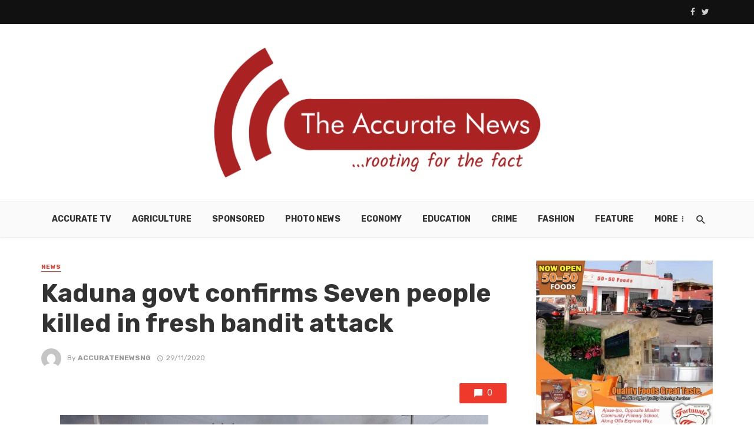

--- FILE ---
content_type: text/html; charset=UTF-8
request_url: https://accuratenewsng.com/kaduna-govt-confirms-seven-people-killed-in-fresh-bandit-attack/
body_size: 14314
content:
<!DOCTYPE html><html lang="en-US"><head><meta charset="UTF-8" /><link rel="preconnect" href="https://fonts.gstatic.com/" crossorigin /><script src="[data-uri]" defer></script><script data-optimized="1" src="https://accuratenewsng.com/wp-content/plugins/litespeed-cache/assets/js/webfontloader.min.js" defer></script><link data-optimized="2" rel="stylesheet" href="https://accuratenewsng.com/wp-content/litespeed/css/5e57393cca74cb157c91c94d8df03b3d.css?ver=031d1" /><meta name="viewport" content="width=device-width, initial-scale=1"/><link rel="profile" href="http://gmpg.org/xfn/11" /><link rel="pingback" href="https://accuratenewsng.com/xmlrpc.php"> <script type="application/javascript">var ajaxurl = "https://accuratenewsng.com/wp-admin/admin-ajax.php"</script><meta name='robots' content='index, follow, max-image-preview:large, max-snippet:-1, max-video-preview:-1' /><title>Kaduna govt confirms Seven people killed in fresh bandit attack</title><meta name="description" content="By Admin The Commissioner for Internal Security and Home Affairs, in Kaduna State, Samuel Aruwa was on Sunday 29 of November confirmed the death of seven" /><link rel="canonical" href="https://accuratenewsng.com/kaduna-govt-confirms-seven-people-killed-in-fresh-bandit-attack/" /><meta property="og:locale" content="en_US" /><meta property="og:type" content="article" /><meta property="og:title" content="Kaduna govt confirms Seven people killed in fresh bandit attack" /><meta property="og:description" content="By Admin The Commissioner for Internal Security and Home Affairs, in Kaduna State, Samuel Aruwa was on Sunday 29 of November confirmed the death of seven" /><meta property="og:url" content="https://accuratenewsng.com/kaduna-govt-confirms-seven-people-killed-in-fresh-bandit-attack/" /><meta property="og:site_name" content="Accurate News Nigeria" /><meta property="article:publisher" content="https://www.facebook.com/accuratenewsng/" /><meta property="article:published_time" content="2020-11-29T21:20:51+00:00" /><meta property="og:image" content="https://i0.wp.com/accuratenewsng.com/wp-content/uploads/2020/11/CC5009B1-B61B-4514-BE15-B81BB2692D10.png?fit=727%2C465&ssl=1" /><meta property="og:image:width" content="727" /><meta property="og:image:height" content="465" /><meta property="og:image:type" content="image/png" /><meta name="author" content="accuratenewsng" /><meta name="twitter:card" content="summary_large_image" /><meta name="twitter:creator" content="@accuratenewsng" /><meta name="twitter:site" content="@accuratenewsng" /><meta name="twitter:label1" content="Written by" /><meta name="twitter:data1" content="accuratenewsng" /><meta name="twitter:label2" content="Est. reading time" /><meta name="twitter:data2" content="1 minute" /> <script type="application/ld+json" class="yoast-schema-graph">{"@context":"https://schema.org","@graph":[{"@type":"NewsArticle","@id":"https://accuratenewsng.com/kaduna-govt-confirms-seven-people-killed-in-fresh-bandit-attack/#article","isPartOf":{"@id":"https://accuratenewsng.com/kaduna-govt-confirms-seven-people-killed-in-fresh-bandit-attack/"},"author":{"name":"accuratenewsng","@id":"https://accuratenewsng.com/#/schema/person/f779463fbc26e6f57207f13ba3cb8cd5"},"headline":"Kaduna govt confirms Seven people killed in fresh bandit attack","datePublished":"2020-11-29T21:20:51+00:00","mainEntityOfPage":{"@id":"https://accuratenewsng.com/kaduna-govt-confirms-seven-people-killed-in-fresh-bandit-attack/"},"wordCount":146,"commentCount":0,"publisher":{"@id":"https://accuratenewsng.com/#organization"},"image":{"@id":"https://accuratenewsng.com/kaduna-govt-confirms-seven-people-killed-in-fresh-bandit-attack/#primaryimage"},"thumbnailUrl":"https://accuratenewsng.com/wp-content/uploads/2020/11/CC5009B1-B61B-4514-BE15-B81BB2692D10.png","keywords":["Governor Nasir El-Rufai","Kaduna state","Samuel Aruwa"],"articleSection":["News"],"inLanguage":"en-US","potentialAction":[{"@type":"CommentAction","name":"Comment","target":["https://accuratenewsng.com/kaduna-govt-confirms-seven-people-killed-in-fresh-bandit-attack/#respond"]}],"copyrightYear":"2020","copyrightHolder":{"@id":"https://accuratenewsng.com/#organization"}},{"@type":"WebPage","@id":"https://accuratenewsng.com/kaduna-govt-confirms-seven-people-killed-in-fresh-bandit-attack/","url":"https://accuratenewsng.com/kaduna-govt-confirms-seven-people-killed-in-fresh-bandit-attack/","name":"Kaduna govt confirms Seven people killed in fresh bandit attack","isPartOf":{"@id":"https://accuratenewsng.com/#website"},"primaryImageOfPage":{"@id":"https://accuratenewsng.com/kaduna-govt-confirms-seven-people-killed-in-fresh-bandit-attack/#primaryimage"},"image":{"@id":"https://accuratenewsng.com/kaduna-govt-confirms-seven-people-killed-in-fresh-bandit-attack/#primaryimage"},"thumbnailUrl":"https://accuratenewsng.com/wp-content/uploads/2020/11/CC5009B1-B61B-4514-BE15-B81BB2692D10.png","datePublished":"2020-11-29T21:20:51+00:00","description":"By Admin The Commissioner for Internal Security and Home Affairs, in Kaduna State, Samuel Aruwa was on Sunday 29 of November confirmed the death of seven","breadcrumb":{"@id":"https://accuratenewsng.com/kaduna-govt-confirms-seven-people-killed-in-fresh-bandit-attack/#breadcrumb"},"inLanguage":"en-US","potentialAction":[{"@type":"ReadAction","target":["https://accuratenewsng.com/kaduna-govt-confirms-seven-people-killed-in-fresh-bandit-attack/"]}]},{"@type":"ImageObject","inLanguage":"en-US","@id":"https://accuratenewsng.com/kaduna-govt-confirms-seven-people-killed-in-fresh-bandit-attack/#primaryimage","url":"https://accuratenewsng.com/wp-content/uploads/2020/11/CC5009B1-B61B-4514-BE15-B81BB2692D10.png","contentUrl":"https://accuratenewsng.com/wp-content/uploads/2020/11/CC5009B1-B61B-4514-BE15-B81BB2692D10.png","width":727,"height":465,"caption":"CC5009B1 B61B 4514 BE15 B81BB2692D10"},{"@type":"BreadcrumbList","@id":"https://accuratenewsng.com/kaduna-govt-confirms-seven-people-killed-in-fresh-bandit-attack/#breadcrumb","itemListElement":[{"@type":"ListItem","position":1,"name":"Home","item":"https://accuratenewsng.com/"},{"@type":"ListItem","position":2,"name":"News","item":"https://accuratenewsng.com/category/news/"},{"@type":"ListItem","position":3,"name":"Kaduna govt confirms Seven people killed in fresh bandit attack"}]},{"@type":"WebSite","@id":"https://accuratenewsng.com/#website","url":"https://accuratenewsng.com/","name":"Accurate News Nigeria","description":"rooting for the fact","publisher":{"@id":"https://accuratenewsng.com/#organization"},"potentialAction":[{"@type":"SearchAction","target":{"@type":"EntryPoint","urlTemplate":"https://accuratenewsng.com/?s={search_term_string}"},"query-input":{"@type":"PropertyValueSpecification","valueRequired":true,"valueName":"search_term_string"}}],"inLanguage":"en-US"},{"@type":"Organization","@id":"https://accuratenewsng.com/#organization","name":"Accurate News Nigeria","url":"https://accuratenewsng.com/","logo":{"@type":"ImageObject","inLanguage":"en-US","@id":"https://accuratenewsng.com/#/schema/logo/image/","url":"https://i0.wp.com/accuratenewsng.com/wp-content/uploads/2022/04/cropped-vavicona-1.png?fit=512%2C512&ssl=1","contentUrl":"https://i0.wp.com/accuratenewsng.com/wp-content/uploads/2022/04/cropped-vavicona-1.png?fit=512%2C512&ssl=1","width":512,"height":512,"caption":"Accurate News Nigeria"},"image":{"@id":"https://accuratenewsng.com/#/schema/logo/image/"},"sameAs":["https://www.facebook.com/accuratenewsng/","https://x.com/accuratenewsng","https://www.instagram.com/accuratenewsng/"]},{"@type":"Person","@id":"https://accuratenewsng.com/#/schema/person/f779463fbc26e6f57207f13ba3cb8cd5","name":"accuratenewsng","image":{"@type":"ImageObject","inLanguage":"en-US","@id":"https://accuratenewsng.com/#/schema/person/image/","url":"https://secure.gravatar.com/avatar/72e369a2e513b65a29ff1e443a80927bfa03cd83fbde7ad7e45e5aa95ce0cb1d?s=96&d=mm&r=g","contentUrl":"https://secure.gravatar.com/avatar/72e369a2e513b65a29ff1e443a80927bfa03cd83fbde7ad7e45e5aa95ce0cb1d?s=96&d=mm&r=g","caption":"accuratenewsng"},"sameAs":["https://accuratenewsng.com"]}]}</script> <link rel='dns-prefetch' href='//static.addtoany.com' /><link rel='dns-prefetch' href='//stats.wp.com' /><link rel='dns-prefetch' href='//fonts.googleapis.com' /><link rel='dns-prefetch' href='//www.googletagmanager.com' /><link rel='dns-prefetch' href='//pagead2.googlesyndication.com' /><link rel='preconnect' href='//c0.wp.com' /><link rel='preconnect' href='https://fonts.gstatic.com' crossorigin /><link rel="alternate" type="application/rss+xml" title="Accurate News Nigeria &raquo; Feed" href="https://accuratenewsng.com/feed/" /><link rel="alternate" type="application/rss+xml" title="Accurate News Nigeria &raquo; Comments Feed" href="https://accuratenewsng.com/comments/feed/" /><link rel="alternate" type="application/rss+xml" title="Accurate News Nigeria &raquo; Kaduna govt confirms Seven people killed in fresh bandit attack Comments Feed" href="https://accuratenewsng.com/kaduna-govt-confirms-seven-people-killed-in-fresh-bandit-attack/feed/" /><link rel="alternate" title="oEmbed (JSON)" type="application/json+oembed" href="https://accuratenewsng.com/wp-json/oembed/1.0/embed?url=https%3A%2F%2Faccuratenewsng.com%2Fkaduna-govt-confirms-seven-people-killed-in-fresh-bandit-attack%2F" /><link rel="alternate" title="oEmbed (XML)" type="text/xml+oembed" href="https://accuratenewsng.com/wp-json/oembed/1.0/embed?url=https%3A%2F%2Faccuratenewsng.com%2Fkaduna-govt-confirms-seven-people-killed-in-fresh-bandit-attack%2F&#038;format=xml" />
 <script src="//www.googletagmanager.com/gtag/js?id=G-697WYDRZFC"  data-cfasync="false" data-wpfc-render="false" type="text/javascript" async></script> <script data-cfasync="false" data-wpfc-render="false" type="text/javascript">var mi_version = '9.2.4';
				var mi_track_user = true;
				var mi_no_track_reason = '';
								var MonsterInsightsDefaultLocations = {"page_location":"https:\/\/accuratenewsng.com\/kaduna-govt-confirms-seven-people-killed-in-fresh-bandit-attack\/"};
				if ( typeof MonsterInsightsPrivacyGuardFilter === 'function' ) {
					var MonsterInsightsLocations = (typeof MonsterInsightsExcludeQuery === 'object') ? MonsterInsightsPrivacyGuardFilter( MonsterInsightsExcludeQuery ) : MonsterInsightsPrivacyGuardFilter( MonsterInsightsDefaultLocations );
				} else {
					var MonsterInsightsLocations = (typeof MonsterInsightsExcludeQuery === 'object') ? MonsterInsightsExcludeQuery : MonsterInsightsDefaultLocations;
				}

								var disableStrs = [
										'ga-disable-G-697WYDRZFC',
									];

				/* Function to detect opted out users */
				function __gtagTrackerIsOptedOut() {
					for (var index = 0; index < disableStrs.length; index++) {
						if (document.cookie.indexOf(disableStrs[index] + '=true') > -1) {
							return true;
						}
					}

					return false;
				}

				/* Disable tracking if the opt-out cookie exists. */
				if (__gtagTrackerIsOptedOut()) {
					for (var index = 0; index < disableStrs.length; index++) {
						window[disableStrs[index]] = true;
					}
				}

				/* Opt-out function */
				function __gtagTrackerOptout() {
					for (var index = 0; index < disableStrs.length; index++) {
						document.cookie = disableStrs[index] + '=true; expires=Thu, 31 Dec 2099 23:59:59 UTC; path=/';
						window[disableStrs[index]] = true;
					}
				}

				if ('undefined' === typeof gaOptout) {
					function gaOptout() {
						__gtagTrackerOptout();
					}
				}
								window.dataLayer = window.dataLayer || [];

				window.MonsterInsightsDualTracker = {
					helpers: {},
					trackers: {},
				};
				if (mi_track_user) {
					function __gtagDataLayer() {
						dataLayer.push(arguments);
					}

					function __gtagTracker(type, name, parameters) {
						if (!parameters) {
							parameters = {};
						}

						if (parameters.send_to) {
							__gtagDataLayer.apply(null, arguments);
							return;
						}

						if (type === 'event') {
														parameters.send_to = monsterinsights_frontend.v4_id;
							var hookName = name;
							if (typeof parameters['event_category'] !== 'undefined') {
								hookName = parameters['event_category'] + ':' + name;
							}

							if (typeof MonsterInsightsDualTracker.trackers[hookName] !== 'undefined') {
								MonsterInsightsDualTracker.trackers[hookName](parameters);
							} else {
								__gtagDataLayer('event', name, parameters);
							}
							
						} else {
							__gtagDataLayer.apply(null, arguments);
						}
					}

					__gtagTracker('js', new Date());
					__gtagTracker('set', {
						'developer_id.dZGIzZG': true,
											});
					if ( MonsterInsightsLocations.page_location ) {
						__gtagTracker('set', MonsterInsightsLocations);
					}
										__gtagTracker('config', 'G-697WYDRZFC', {"forceSSL":"true","link_attribution":"true"} );
															window.gtag = __gtagTracker;										(function () {
						/* https://developers.google.com/analytics/devguides/collection/analyticsjs/ */
						/* ga and __gaTracker compatibility shim. */
						var noopfn = function () {
							return null;
						};
						var newtracker = function () {
							return new Tracker();
						};
						var Tracker = function () {
							return null;
						};
						var p = Tracker.prototype;
						p.get = noopfn;
						p.set = noopfn;
						p.send = function () {
							var args = Array.prototype.slice.call(arguments);
							args.unshift('send');
							__gaTracker.apply(null, args);
						};
						var __gaTracker = function () {
							var len = arguments.length;
							if (len === 0) {
								return;
							}
							var f = arguments[len - 1];
							if (typeof f !== 'object' || f === null || typeof f.hitCallback !== 'function') {
								if ('send' === arguments[0]) {
									var hitConverted, hitObject = false, action;
									if ('event' === arguments[1]) {
										if ('undefined' !== typeof arguments[3]) {
											hitObject = {
												'eventAction': arguments[3],
												'eventCategory': arguments[2],
												'eventLabel': arguments[4],
												'value': arguments[5] ? arguments[5] : 1,
											}
										}
									}
									if ('pageview' === arguments[1]) {
										if ('undefined' !== typeof arguments[2]) {
											hitObject = {
												'eventAction': 'page_view',
												'page_path': arguments[2],
											}
										}
									}
									if (typeof arguments[2] === 'object') {
										hitObject = arguments[2];
									}
									if (typeof arguments[5] === 'object') {
										Object.assign(hitObject, arguments[5]);
									}
									if ('undefined' !== typeof arguments[1].hitType) {
										hitObject = arguments[1];
										if ('pageview' === hitObject.hitType) {
											hitObject.eventAction = 'page_view';
										}
									}
									if (hitObject) {
										action = 'timing' === arguments[1].hitType ? 'timing_complete' : hitObject.eventAction;
										hitConverted = mapArgs(hitObject);
										__gtagTracker('event', action, hitConverted);
									}
								}
								return;
							}

							function mapArgs(args) {
								var arg, hit = {};
								var gaMap = {
									'eventCategory': 'event_category',
									'eventAction': 'event_action',
									'eventLabel': 'event_label',
									'eventValue': 'event_value',
									'nonInteraction': 'non_interaction',
									'timingCategory': 'event_category',
									'timingVar': 'name',
									'timingValue': 'value',
									'timingLabel': 'event_label',
									'page': 'page_path',
									'location': 'page_location',
									'title': 'page_title',
									'referrer' : 'page_referrer',
								};
								for (arg in args) {
																		if (!(!args.hasOwnProperty(arg) || !gaMap.hasOwnProperty(arg))) {
										hit[gaMap[arg]] = args[arg];
									} else {
										hit[arg] = args[arg];
									}
								}
								return hit;
							}

							try {
								f.hitCallback();
							} catch (ex) {
							}
						};
						__gaTracker.create = newtracker;
						__gaTracker.getByName = newtracker;
						__gaTracker.getAll = function () {
							return [];
						};
						__gaTracker.remove = noopfn;
						__gaTracker.loaded = true;
						window['__gaTracker'] = __gaTracker;
					})();
									} else {
										console.log("");
					(function () {
						function __gtagTracker() {
							return null;
						}

						window['__gtagTracker'] = __gtagTracker;
						window['gtag'] = __gtagTracker;
					})();
									}</script> <style id='wp-block-image-inline-css' type='text/css'>.wp-block-image>a,.wp-block-image>figure>a{display:inline-block}.wp-block-image img{box-sizing:border-box;height:auto;max-width:100%;vertical-align:bottom}@media not (prefers-reduced-motion){.wp-block-image img.hide{visibility:hidden}.wp-block-image img.show{animation:show-content-image .4s}}.wp-block-image[style*=border-radius] img,.wp-block-image[style*=border-radius]>a{border-radius:inherit}.wp-block-image.has-custom-border img{box-sizing:border-box}.wp-block-image.aligncenter{text-align:center}.wp-block-image.alignfull>a,.wp-block-image.alignwide>a{width:100%}.wp-block-image.alignfull img,.wp-block-image.alignwide img{height:auto;width:100%}.wp-block-image .aligncenter,.wp-block-image .alignleft,.wp-block-image .alignright,.wp-block-image.aligncenter,.wp-block-image.alignleft,.wp-block-image.alignright{display:table}.wp-block-image .aligncenter>figcaption,.wp-block-image .alignleft>figcaption,.wp-block-image .alignright>figcaption,.wp-block-image.aligncenter>figcaption,.wp-block-image.alignleft>figcaption,.wp-block-image.alignright>figcaption{caption-side:bottom;display:table-caption}.wp-block-image .alignleft{float:left;margin:.5em 1em .5em 0}.wp-block-image .alignright{float:right;margin:.5em 0 .5em 1em}.wp-block-image .aligncenter{margin-left:auto;margin-right:auto}.wp-block-image :where(figcaption){margin-bottom:1em;margin-top:.5em}.wp-block-image.is-style-circle-mask img{border-radius:9999px}@supports ((-webkit-mask-image:none) or (mask-image:none)) or (-webkit-mask-image:none){.wp-block-image.is-style-circle-mask img{border-radius:0;-webkit-mask-image:url('data:image/svg+xml;utf8,<svg viewBox="0 0 100 100" xmlns="http://www.w3.org/2000/svg"><circle cx="50" cy="50" r="50"/></svg>');mask-image:url('data:image/svg+xml;utf8,<svg viewBox="0 0 100 100" xmlns="http://www.w3.org/2000/svg"><circle cx="50" cy="50" r="50"/></svg>');mask-mode:alpha;-webkit-mask-position:center;mask-position:center;-webkit-mask-repeat:no-repeat;mask-repeat:no-repeat;-webkit-mask-size:contain;mask-size:contain}}:root :where(.wp-block-image.is-style-rounded img,.wp-block-image .is-style-rounded img){border-radius:9999px}.wp-block-image figure{margin:0}.wp-lightbox-container{display:flex;flex-direction:column;position:relative}.wp-lightbox-container img{cursor:zoom-in}.wp-lightbox-container img:hover+button{opacity:1}.wp-lightbox-container button{align-items:center;backdrop-filter:blur(16px) saturate(180%);background-color:#5a5a5a40;border:none;border-radius:4px;cursor:zoom-in;display:flex;height:20px;justify-content:center;opacity:0;padding:0;position:absolute;right:16px;text-align:center;top:16px;width:20px;z-index:100}@media not (prefers-reduced-motion){.wp-lightbox-container button{transition:opacity .2s ease}}.wp-lightbox-container button:focus-visible{outline:3px auto #5a5a5a40;outline:3px auto -webkit-focus-ring-color;outline-offset:3px}.wp-lightbox-container button:hover{cursor:pointer;opacity:1}.wp-lightbox-container button:focus{opacity:1}.wp-lightbox-container button:focus,.wp-lightbox-container button:hover,.wp-lightbox-container button:not(:hover):not(:active):not(.has-background){background-color:#5a5a5a40;border:none}.wp-lightbox-overlay{box-sizing:border-box;cursor:zoom-out;height:100vh;left:0;overflow:hidden;position:fixed;top:0;visibility:hidden;width:100%;z-index:100000}.wp-lightbox-overlay .close-button{align-items:center;cursor:pointer;display:flex;justify-content:center;min-height:40px;min-width:40px;padding:0;position:absolute;right:calc(env(safe-area-inset-right) + 16px);top:calc(env(safe-area-inset-top) + 16px);z-index:5000000}.wp-lightbox-overlay .close-button:focus,.wp-lightbox-overlay .close-button:hover,.wp-lightbox-overlay .close-button:not(:hover):not(:active):not(.has-background){background:none;border:none}.wp-lightbox-overlay .lightbox-image-container{height:var(--wp--lightbox-container-height);left:50%;overflow:hidden;position:absolute;top:50%;transform:translate(-50%,-50%);transform-origin:top left;width:var(--wp--lightbox-container-width);z-index:9999999999}.wp-lightbox-overlay .wp-block-image{align-items:center;box-sizing:border-box;display:flex;height:100%;justify-content:center;margin:0;position:relative;transform-origin:0 0;width:100%;z-index:3000000}.wp-lightbox-overlay .wp-block-image img{height:var(--wp--lightbox-image-height);min-height:var(--wp--lightbox-image-height);min-width:var(--wp--lightbox-image-width);width:var(--wp--lightbox-image-width)}.wp-lightbox-overlay .wp-block-image figcaption{display:none}.wp-lightbox-overlay button{background:none;border:none}.wp-lightbox-overlay .scrim{background-color:#fff;height:100%;opacity:.9;position:absolute;width:100%;z-index:2000000}.wp-lightbox-overlay.active{visibility:visible}@media not (prefers-reduced-motion){.wp-lightbox-overlay.active{animation:turn-on-visibility .25s both}.wp-lightbox-overlay.active img{animation:turn-on-visibility .35s both}.wp-lightbox-overlay.show-closing-animation:not(.active){animation:turn-off-visibility .35s both}.wp-lightbox-overlay.show-closing-animation:not(.active) img{animation:turn-off-visibility .25s both}.wp-lightbox-overlay.zoom.active{animation:none;opacity:1;visibility:visible}.wp-lightbox-overlay.zoom.active .lightbox-image-container{animation:lightbox-zoom-in .4s}.wp-lightbox-overlay.zoom.active .lightbox-image-container img{animation:none}.wp-lightbox-overlay.zoom.active .scrim{animation:turn-on-visibility .4s forwards}.wp-lightbox-overlay.zoom.show-closing-animation:not(.active){animation:none}.wp-lightbox-overlay.zoom.show-closing-animation:not(.active) .lightbox-image-container{animation:lightbox-zoom-out .4s}.wp-lightbox-overlay.zoom.show-closing-animation:not(.active) .lightbox-image-container img{animation:none}.wp-lightbox-overlay.zoom.show-closing-animation:not(.active) .scrim{animation:turn-off-visibility .4s forwards}}@keyframes show-content-image{0%{visibility:hidden}99%{visibility:hidden}to{visibility:visible}}@keyframes turn-on-visibility{0%{opacity:0}to{opacity:1}}@keyframes turn-off-visibility{0%{opacity:1;visibility:visible}99%{opacity:0;visibility:visible}to{opacity:0;visibility:hidden}}@keyframes lightbox-zoom-in{0%{transform:translate(calc((-100vw + var(--wp--lightbox-scrollbar-width))/2 + var(--wp--lightbox-initial-left-position)),calc(-50vh + var(--wp--lightbox-initial-top-position))) scale(var(--wp--lightbox-scale))}to{transform:translate(-50%,-50%) scale(1)}}@keyframes lightbox-zoom-out{0%{transform:translate(-50%,-50%) scale(1);visibility:visible}99%{visibility:visible}to{transform:translate(calc((-100vw + var(--wp--lightbox-scrollbar-width))/2 + var(--wp--lightbox-initial-left-position)),calc(-50vh + var(--wp--lightbox-initial-top-position))) scale(var(--wp--lightbox-scale));visibility:hidden}}
/*# sourceURL=https://c0.wp.com/c/6.9/wp-includes/blocks/image/style.min.css */</style><link rel="preload" as="style" href="https://fonts.googleapis.com/css?family=Rubik:300,400,500,700,900,300italic,400italic,500italic,700italic,900italic&#038;display=swap&#038;ver=1662131991" /><noscript><link rel="stylesheet" href="https://fonts.googleapis.com/css?family=Rubik:300,400,500,700,900,300italic,400italic,500italic,700italic,900italic&#038;display=swap&#038;ver=1662131991" /></noscript> <script type="text/javascript" src="https://accuratenewsng.com/wp-content/plugins/google-analytics-for-wordpress/assets/js/frontend-gtag.min.js" id="monsterinsights-frontend-script-js"="async" data-wp-strategy="async" defer data-deferred="1"></script> <script data-cfasync="false" data-wpfc-render="false" type="text/javascript" id='monsterinsights-frontend-script-js-extra'>/*  */
var monsterinsights_frontend = {"js_events_tracking":"true","download_extensions":"doc,pdf,ppt,zip,xls,docx,pptx,xlsx","inbound_paths":"[{\"path\":\"\\\/go\\\/\",\"label\":\"affiliate\"},{\"path\":\"\\\/recommend\\\/\",\"label\":\"affiliate\"}]","home_url":"https:\/\/accuratenewsng.com","hash_tracking":"false","v4_id":"G-697WYDRZFC"};/*  */</script> <script type="text/javascript" src="https://c0.wp.com/c/6.9/wp-includes/js/jquery/jquery.min.js" id="jquery-core-js"></script> <link rel="https://api.w.org/" href="https://accuratenewsng.com/wp-json/" /><link rel="alternate" title="JSON" type="application/json" href="https://accuratenewsng.com/wp-json/wp/v2/posts/1212" /><link rel="EditURI" type="application/rsd+xml" title="RSD" href="https://accuratenewsng.com/xmlrpc.php?rsd" /><meta name="generator" content="WordPress 6.9" /><link rel='shortlink' href='https://accuratenewsng.com/?p=1212' /><meta name="generator" content="Site Kit by Google 1.170.0" /><script async src="https://pagead2.googlesyndication.com/pagead/js/adsbygoogle.js?client=ca-pub-6964392729975785"
     crossorigin="anonymous"></script> <meta name="framework" content="Redux 4.1.22" /><script type="application/ld+json">{"@context":"https://schema.org","@type":"Article","mainEntityOfPage":{"@type":"WebPage","@id":"https://accuratenewsng.com/kaduna-govt-confirms-seven-people-killed-in-fresh-bandit-attack/"},"headline":"Kaduna govt confirms Seven people killed in fresh bandit attack","image":{"@type":"ImageObject","url":"https://i0.wp.com/accuratenewsng.com/wp-content/uploads/2020/11/CC5009B1-B61B-4514-BE15-B81BB2692D10.png?fit=727%2C465&#038;ssl=1","width":727,"height":465},"datePublished":"2020-11-29T21:20:51","dateModified":"2020-11-29T21:20:51","author":{"@type":"Person","name":"accuratenewsng","url":"https://accuratenewsng.com/author/accuratenewsng"},"publisher":{"@type":"Organization","name":"Accurate News Nigeria","logo":{"@type":"ImageObject","url":"https://accuratenewsng.com/wp-content/uploads/2020/11/CC5009B1-B61B-4514-BE15-B81BB2692D10-94x60.png"}}}</script><meta name="google-adsense-platform-account" content="ca-host-pub-2644536267352236"><meta name="google-adsense-platform-domain" content="sitekit.withgoogle.com"><link rel="amphtml" href="https://accuratenewsng.com/kaduna-govt-confirms-seven-people-killed-in-fresh-bandit-attack/amp/">
 <script type="text/javascript" async="async" src="https://pagead2.googlesyndication.com/pagead/js/adsbygoogle.js?client=ca-pub-6964392729975785&amp;host=ca-host-pub-2644536267352236" crossorigin="anonymous"></script> <style id="wpsp-style-frontend"></style><link rel="icon" href="https://accuratenewsng.com/wp-content/uploads/2022/04/cropped-vavicona-1-32x32.png" sizes="32x32" /><link rel="icon" href="https://accuratenewsng.com/wp-content/uploads/2022/04/cropped-vavicona-1-192x192.png" sizes="192x192" /><link rel="apple-touch-icon" href="https://accuratenewsng.com/wp-content/uploads/2022/04/cropped-vavicona-1-180x180.png" /><meta name="msapplication-TileImage" content="https://accuratenewsng.com/wp-content/uploads/2022/04/cropped-vavicona-1-270x270.png" /></head><body class="wp-singular post-template-default single single-post postid-1212 single-format-standard wp-theme-the-next-mag wp-schema-pro-2.7.3">
<amp-auto-ads type="adsense"
data-ad-client="ca-pub-6964392729975785">
</amp-auto-ads><div class="site-wrapper header-7"><header class="site-header site-header--skin-5"><div class="top-bar top-bar--fullwidth top-bar--inverse hidden-xs hidden-sm"><div class="container"><div class="top-bar__inner top-bar__inner--flex"><div class="top-bar__section"><div class="top-bar__nav"></div></div><div class="top-bar__section"><ul class="social-list social-list--sm social-list--inverse list-horizontal"><li><a href="https://www.facebook.com/accuratenewsng/" target="_blank"><i class="mdicon mdicon-facebook"></i></a></li><li><a href="https://www.twitter.com/accuratenewsng" target="_blank"><i class="mdicon mdicon-twitter"></i></a></li></ul></div></div></div></div><div class="header-main hidden-xs hidden-sm"><div class="container"><div class="row row--flex row--vertical-center"><div class="col-xs-3"></div><div class="col-xs-6"><div class="header-logo text-center">
<a href="https://accuratenewsng.com">
<img src="https://accuratenewsng.com/wp-content/uploads/2020/06/cropped-logo-1.png.webp" alt="logo" />
</a></div></div><div class="col-xs-3 text-right"><div class="lwa lwa-template-modal"></div></div></div></div></div><div id="mnmd-mobile-header" class="mobile-header visible-xs visible-sm "><div class="mobile-header__inner mobile-header__inner--flex">
<button type="submit" class="mobile-header-btn js-search-dropdown-toggle">
<span class="hidden-xs">Search</span><i class="mdicon mdicon-search mdicon--last hidden-xs"></i><i class="mdicon mdicon-search visible-xs-inline-block"></i>
</button><div class="header-branding header-branding--mobile mobile-header__section text-left"><div class="header-logo header-logo--mobile flexbox__item text-left">
<a href="https://accuratenewsng.com">
<img src="https://accuratenewsng.com/wp-content/uploads/2020/06/cropped-logo-1.png.webp" alt="logo"/>
</a></div></div><div class="mobile-header__section text-right">
<a href="#mnmd-offcanvas-mobile" class="offcanvas-menu-toggle mobile-header-btn js-mnmd-offcanvas-toggle">
<span class="hidden-xs">Menu</span><i class="mdicon mdicon-menu mdicon--last hidden-xs"></i><i class="mdicon mdicon-menu visible-xs-inline-block"></i>
</a></div></div></div><nav class="navigation-bar navigation-bar--fullwidth hidden-xs hidden-sm js-sticky-header-holder"><div class="container"><div class="navigation-bar__inner"><div class="navigation-wrapper navigation-bar__section text-center js-priority-nav"><div id="main-menu" class="menu-categories-container"><ul id="menu-categories" class="navigation navigation--main navigation--inline"><li id="menu-item-7979" class="menu-item menu-item-type-taxonomy menu-item-object-category menu-item-7979 menu-item-cat-51"><a href="https://accuratenewsng.com/category/accurate-news-tv/">Accurate TV</a></li><li id="menu-item-7980" class="menu-item menu-item-type-taxonomy menu-item-object-category menu-item-7980 menu-item-cat-7"><a href="https://accuratenewsng.com/category/agriculture/">Agriculture</a></li><li id="menu-item-7981" class="menu-item menu-item-type-taxonomy menu-item-object-category menu-item-7981 menu-item-cat-53"><a href="https://accuratenewsng.com/category/sponsored/">Sponsored</a></li><li id="menu-item-7982" class="menu-item menu-item-type-taxonomy menu-item-object-category menu-item-7982 menu-item-cat-960"><a href="https://accuratenewsng.com/category/photo-news/">Photo News</a></li><li id="menu-item-7984" class="menu-item menu-item-type-taxonomy menu-item-object-category menu-item-7984 menu-item-cat-50"><a href="https://accuratenewsng.com/category/economy/">Economy</a></li><li id="menu-item-7985" class="menu-item menu-item-type-taxonomy menu-item-object-category menu-item-7985 menu-item-cat-70"><a href="https://accuratenewsng.com/category/education/">Education</a></li><li id="menu-item-7986" class="menu-item menu-item-type-taxonomy menu-item-object-category menu-item-7986 menu-item-cat-2"><a href="https://accuratenewsng.com/category/crime/">Crime</a></li><li id="menu-item-7987" class="menu-item menu-item-type-taxonomy menu-item-object-category menu-item-7987 menu-item-cat-961"><a href="https://accuratenewsng.com/category/fashion/">Fashion</a></li><li id="menu-item-7988" class="menu-item menu-item-type-taxonomy menu-item-object-category menu-item-7988 menu-item-cat-52"><a href="https://accuratenewsng.com/category/feature/">Feature</a></li><li id="menu-item-7989" class="menu-item menu-item-type-taxonomy menu-item-object-category menu-item-7989 menu-item-cat-135"><a href="https://accuratenewsng.com/category/health/">Health</a></li><li id="menu-item-7990" class="menu-item menu-item-type-taxonomy menu-item-object-category menu-item-7990 menu-item-cat-963"><a href="https://accuratenewsng.com/category/heroes-achievers/">Heroes/Achievers</a></li><li id="menu-item-7991" class="menu-item menu-item-type-taxonomy menu-item-object-category menu-item-7991 menu-item-cat-156"><a href="https://accuratenewsng.com/category/interview/">Interview</a></li><li id="menu-item-7995" class="menu-item menu-item-type-taxonomy menu-item-object-category menu-item-7995 menu-item-cat-962"><a href="https://accuratenewsng.com/category/metro/">Metro</a></li><li id="menu-item-7996" class="menu-item menu-item-type-taxonomy menu-item-object-category current-post-ancestor current-menu-parent current-post-parent menu-item-7996 menu-item-cat-6"><a href="https://accuratenewsng.com/category/news/">News</a></li><li id="menu-item-7997" class="menu-item menu-item-type-taxonomy menu-item-object-category menu-item-7997 menu-item-cat-1221"><a href="https://accuratenewsng.com/category/news-entertainment/">Entertainment</a></li><li id="menu-item-31309" class="menu-item menu-item-type-post_type menu-item-object-page menu-item-31309"><a href="https://accuratenewsng.com/buy-adspace/">Buy Adspace</a></li><li id="menu-item-7998" class="menu-item menu-item-type-taxonomy menu-item-object-category menu-item-7998 menu-item-cat-98"><a href="https://accuratenewsng.com/category/opinion/">Opinion</a></li><li id="menu-item-32316" class="menu-item menu-item-type-post_type menu-item-object-page menu-item-32316"><a href="https://accuratenewsng.com/disable-ads/">Hide Ads for Premium Members</a></li><li id="menu-item-7999" class="menu-item menu-item-type-taxonomy menu-item-object-category menu-item-7999 menu-item-cat-5"><a href="https://accuratenewsng.com/category/politics/">Politics</a></li><li id="menu-item-8002" class="menu-item menu-item-type-taxonomy menu-item-object-category menu-item-8002 menu-item-cat-71"><a href="https://accuratenewsng.com/category/special_reports/">Special reports</a></li><li id="menu-item-8003" class="menu-item menu-item-type-taxonomy menu-item-object-category menu-item-8003 menu-item-cat-49"><a href="https://accuratenewsng.com/category/sports/">Sports</a></li></ul></div></div><div class="navigation-bar__section">
<button type="submit" class="navigation-bar-btn js-search-dropdown-toggle"><i class="mdicon mdicon-search"></i></button></div></div><div id="header-search-dropdown" class="header-search-dropdown ajax-search is-in-navbar js-ajax-search"><div class="container container--narrow"><form class="search-form search-form--horizontal" method="get" action="https://accuratenewsng.com/"><div class="search-form__input-wrap">
<input type="text" name="s" class="search-form__input" placeholder="Search" value=""/></div><div class="search-form__submit-wrap">
<button type="submit" class="search-form__submit btn btn-primary">Search</button></div></form><div class="search-results"><div class="typing-loader"></div><div class="search-results__inner"></div></div></div></div></div></nav></header><div class="site-content single-entry atbs-single-layout-1"><div class="mnmd-block mnmd-block--fullwidth single-entry-wrap"><div class="container"><div class="row"><div class="mnmd-main-col " role="main"><article class="mnmd-block post--single post-1212 post type-post status-publish format-standard has-post-thumbnail hentry category-news tag-governor-nasir-el-rufai tag-kaduna-state tag-samuel-aruwa"><div class="single-content"><header class="single-header">
<a class="cat-6 post__cat cat-theme" href="https://accuratenewsng.com/category/news/">News</a><h1 class="entry-title">Kaduna govt confirms Seven people killed in fresh bandit attack</h1><div class="entry-meta">
<span class="entry-author entry-author--with-ava">
<img alt='accuratenewsng' src='https://secure.gravatar.com/avatar/72e369a2e513b65a29ff1e443a80927bfa03cd83fbde7ad7e45e5aa95ce0cb1d?s=34&#038;d=mm&#038;r=g' srcset='https://secure.gravatar.com/avatar/72e369a2e513b65a29ff1e443a80927bfa03cd83fbde7ad7e45e5aa95ce0cb1d?s=68&#038;d=mm&#038;r=g 2x' class='avatar avatar-34 photo entry-author__avatar' height='34' width='34' decoding='async'/>By <a class="entry-author__name" title="Posts by accuratenewsng" rel="author" href="https://accuratenewsng.com/author/accuratenewsng/">accuratenewsng</a>    </span>
<time class="time published" datetime="2020-11-29T21:20:51+00:00" title="November 29, 2020 at 9:20 pm"><i class="mdicon mdicon-schedule"></i>29/11/2020</time></div></header><div class="entry-interaction entry-interaction--horizontal"><div class="entry-interaction__left"><div class="post-sharing post-sharing--simple"><ul></ul></div></div><div class="entry-interaction__right">
<a href="#comments" class="comments-count entry-action-btn" data-toggle="tooltip" data-placement="top" title="0 Comments"><i class="mdicon mdicon-chat_bubble"></i><span>0</span></a></div></div><div class="entry-thumb single-entry-thumb"><img width="727" height="400" src="https://accuratenewsng.com/wp-content/uploads/2020/11/CC5009B1-B61B-4514-BE15-B81BB2692D10-727x400.png" class="attachment-tnm-m-2_1 size-tnm-m-2_1 wp-post-image" alt="CC5009B1 B61B 4514 BE15 B81BB2692D10" decoding="async" fetchpriority="high" /><div class="single-entry-thumb-caption"><span>CC5009B1 B61B 4514 BE15 B81BB2692D10</span></div></div><div class="single-body entry-content typography-copy"><p>By Admin</p><p class="p1">The Commissioner for Internal Security and Home Affairs, in Kaduna State, Samuel Aruwa was on Sunday 29 of November confirmed the death of seven people in terrorist attack that happened on the early hours of the day at Jemaa Local Government Area.</p><div style="clear:both; margin-top:0em; margin-bottom:1em;"><a href="https://accuratenewsng.com/hijab-crisis-kwara-muslims-ask-govt-to-set-up-commission-of-inquiry/" target="_blank" rel="dofollow" class="u79a5649fa0e1d3cca7b2a3ccebd32532"><div style="padding-left:1em; padding-right:1em;"><span class="ctaText">Also Read:</span>&nbsp; <span class="postTitle">Hijab Crisis: Kwara Muslims Ask Govt To Set Up Commission Of Inquiry</span></div></a></div><p class="p1"><span class="s1">Aruwa said the armed terrorist reportedly stormed the Ungwan Bido village in Kaduna State on Sunday morning, killed seven people and burnt down four houses<span class="Apple-converted-space">  </span>with another two children that were yet to be found after the attack.</span></p><p class="p1"><span class="s1">The attack reportedly follows the alleged killing of a Fulani herdsman, Isiyaka Saidu, of Ungwan Pah village on Saturday.</span></p><div style="clear:both; margin-top:0em; margin-bottom:1em;"><a href="https://accuratenewsng.com/kidnappers-storm-abu-quarters-kidnap-staff-member/" target="_blank" rel="dofollow" class="u6112ef0b8daac48b6caa48e1912b14d6"><div style="padding-left:1em; padding-right:1em;"><span class="ctaText">Also Read:</span>&nbsp; <span class="postTitle">Kidnappers storm ABU quarters, kidnap staff member</span></div></a></div><p class="p1"><span class="s1">Meanwhile, Governor Nasir El-Rufai said he had directed the State Emergency Management Agency; to, as a matter of urgency; provide relief materials to citizens whose houses were burnt; as well as those injured in the attack.</span></p><div class="quads-location quads-ad8385 " id="quads-ad8385" style="float:none;text-align:center;padding:0px 0 0px 0;" data-lazydelay="0">
<a href="https://wa.me/+2349046582772"><img src="/wp-content/uploads/2022/07/Click-to-chat-on-whatsapp.png.webp" alt="Accurate News Nigeria chat"/></a></div><div class="addtoany_share_save_container addtoany_content addtoany_content_bottom"><div class="a2a_kit a2a_kit_size_40 addtoany_list" data-a2a-url="https://accuratenewsng.com/kaduna-govt-confirms-seven-people-killed-in-fresh-bandit-attack/" data-a2a-title="Kaduna govt confirms Seven people killed in fresh bandit attack"><a class="a2a_button_facebook" href="https://www.addtoany.com/add_to/facebook?linkurl=https%3A%2F%2Faccuratenewsng.com%2Fkaduna-govt-confirms-seven-people-killed-in-fresh-bandit-attack%2F&amp;linkname=Kaduna%20govt%20confirms%20Seven%20people%20killed%20in%20fresh%20bandit%20attack" title="Facebook" rel="nofollow noopener" target="_blank"></a><a class="a2a_button_twitter" href="https://www.addtoany.com/add_to/twitter?linkurl=https%3A%2F%2Faccuratenewsng.com%2Fkaduna-govt-confirms-seven-people-killed-in-fresh-bandit-attack%2F&amp;linkname=Kaduna%20govt%20confirms%20Seven%20people%20killed%20in%20fresh%20bandit%20attack" title="Twitter" rel="nofollow noopener" target="_blank"></a><a class="a2a_button_whatsapp" href="https://www.addtoany.com/add_to/whatsapp?linkurl=https%3A%2F%2Faccuratenewsng.com%2Fkaduna-govt-confirms-seven-people-killed-in-fresh-bandit-attack%2F&amp;linkname=Kaduna%20govt%20confirms%20Seven%20people%20killed%20in%20fresh%20bandit%20attack" title="WhatsApp" rel="nofollow noopener" target="_blank"></a><a class="a2a_button_telegram" href="https://www.addtoany.com/add_to/telegram?linkurl=https%3A%2F%2Faccuratenewsng.com%2Fkaduna-govt-confirms-seven-people-killed-in-fresh-bandit-attack%2F&amp;linkname=Kaduna%20govt%20confirms%20Seven%20people%20killed%20in%20fresh%20bandit%20attack" title="Telegram" rel="nofollow noopener" target="_blank"></a><a class="a2a_button_pinterest" href="https://www.addtoany.com/add_to/pinterest?linkurl=https%3A%2F%2Faccuratenewsng.com%2Fkaduna-govt-confirms-seven-people-killed-in-fresh-bandit-attack%2F&amp;linkname=Kaduna%20govt%20confirms%20Seven%20people%20killed%20in%20fresh%20bandit%20attack" title="Pinterest" rel="nofollow noopener" target="_blank"></a><a class="a2a_button_linkedin" href="https://www.addtoany.com/add_to/linkedin?linkurl=https%3A%2F%2Faccuratenewsng.com%2Fkaduna-govt-confirms-seven-people-killed-in-fresh-bandit-attack%2F&amp;linkname=Kaduna%20govt%20confirms%20Seven%20people%20killed%20in%20fresh%20bandit%20attack" title="LinkedIn" rel="nofollow noopener" target="_blank"></a><a class="a2a_button_reddit" href="https://www.addtoany.com/add_to/reddit?linkurl=https%3A%2F%2Faccuratenewsng.com%2Fkaduna-govt-confirms-seven-people-killed-in-fresh-bandit-attack%2F&amp;linkname=Kaduna%20govt%20confirms%20Seven%20people%20killed%20in%20fresh%20bandit%20attack" title="Reddit" rel="nofollow noopener" target="_blank"></a><a class="a2a_dd addtoany_share_save addtoany_share" href="https://www.addtoany.com/share"></a></div></div><div id='jp-relatedposts' class='jp-relatedposts' ></div></div><footer class="single-footer entry-footer"><div class="entry-info"><div class="row row--space-between grid-gutter-10"><div class="entry-categories col-sm-6"><ul><li class="entry-categories__icon"><i class="mdicon mdicon-folder"></i><span class="sr-only">Posted in</span></li><li><a class="cat-6 entry-cat cat-theme" href="https://accuratenewsng.com/category/news/">News</a></li></ul></div><div class="entry-tags col-sm-6"><ul><li class="entry-tags__icon"><i class="mdicon mdicon-local_offer"></i><span class="sr-only">Tagged with</span></li><li><a class="post-tag" rel="tag" href="https://accuratenewsng.com/topic/governor-nasir-el-rufai/">Governor Nasir El-Rufai</a></li><li><a class="post-tag" rel="tag" href="https://accuratenewsng.com/topic/kaduna-state/">Kaduna state</a></li><li><a class="post-tag" rel="tag" href="https://accuratenewsng.com/topic/samuel-aruwa/">Samuel Aruwa</a></li></ul></div></div></div><div class="entry-interaction entry-interaction--horizontal"><div class="entry-interaction__left"><div class="post-sharing post-sharing--simple"><ul></ul></div></div><div class="entry-interaction__right">
<a href="#comments" class="comments-count entry-action-btn" data-toggle="tooltip" data-placement="top" title="0 Comments"><i class="mdicon mdicon-chat_bubble"></i><span>0</span></a></div></div></footer></div></article><div class="author-box single-entry-section"><div class="author-box__image"><div class="author-avatar"><img alt='accuratenewsng' src='https://secure.gravatar.com/avatar/72e369a2e513b65a29ff1e443a80927bfa03cd83fbde7ad7e45e5aa95ce0cb1d?s=180&#038;d=mm&#038;r=g' srcset='https://secure.gravatar.com/avatar/72e369a2e513b65a29ff1e443a80927bfa03cd83fbde7ad7e45e5aa95ce0cb1d?s=360&#038;d=mm&#038;r=g 2x' class='avatar avatar-180 photo avatar photo' height='180' width='180' decoding='async'/></div></div><div class="author-box__text"><div class="author-name meta-font"><a href="https://accuratenewsng.com/author/accuratenewsng/" title="Posts by accuratenewsng" rel="author">accuratenewsng</a></div><div class="author-bio"></div><div class="author-info"><div class="row row--space-between row--flex row--vertical-center grid-gutter-20"><div class="author-socials col-xs-12 col-sm-6"><ul class="list-unstyled list-horizontal list-space-sm"><li><a href="https://accuratenewsng.com" target="_blank"><i class="mdicon mdicon-public"></i><span class="sr-only">Website</span></a></li></ul></div></div></div></div></div><div class="posts-navigation single-entry-section clearfix"><div class="posts-navigation__prev"><article class="post--overlay post--overlay-bottom post--overlay-floorfade"><div class="background-img" style="background-image: url('https://accuratenewsng.com/wp-content/uploads/2020/11/A8756B2B-FD7A-49E2-AF39-2C42DD5F4C9B.jpeg');"></div><div class="post__text inverse-text"><div class="post__text-wrap"><div class="post__text-inner"><h3 class="post__title typescale-1">Court summons Ondo Speaker, others over alleged contempt</h3></div></div></div><a href="https://accuratenewsng.com/court-summons-ondo-speaker-others-over-alleged-contempt/" class="link-overlay"></a></article><a class="posts-navigation__label" href="https://accuratenewsng.com/court-summons-ondo-speaker-others-over-alleged-contempt/"><span><i class="mdicon mdicon-arrow_back"></i>Previous article</span></a></div><div class="posts-navigation__next"><article class="post--overlay post--overlay-bottom post--overlay-floorfade"><div class="background-img" style="background-image: url('https://accuratenewsng.com/wp-content/uploads/2020/07/703EAC14-474D-4218-8C27-5FB1638DF3CB-400x225.jpeg');"></div><div class="post__text inverse-text"><div class="post__text-wrap"><div class="post__text-inner"><h3 class="post__title typescale-1">Insecurity: PDP scolds Buhari, calls him “lame-duck President”</h3></div></div></div><a href="https://accuratenewsng.com/insecurity-pdp-scolds-buhari-calls-him-lame-duck-president/" class="link-overlay"></a></article><a class="posts-navigation__label" href="https://accuratenewsng.com/insecurity-pdp-scolds-buhari-calls-him-lame-duck-president/"><span>Next article<i class="mdicon mdicon-arrow_forward"></i></span></a></div></div><div class="related-posts single-entry-section"><div class="block-heading "><h4 class="block-heading__title">You may also like</h4></div><div class="posts-list"><div class="posts-list list-space-xl"><div class="list-item"><article class="post post--horizontal post--horizontal-sm"><div class="post__thumb ">
<a href="https://accuratenewsng.com/askomp-to-host-media-roundtable-on-2027-general-elections-january-30/"><img width="400" height="300" src="https://accuratenewsng.com/wp-content/uploads/2026/01/IMG_1527-400x300.jpeg" class="attachment-tnm-xs-4_3 size-tnm-xs-4_3 wp-post-image" alt="IMG 1527" decoding="async" loading="lazy" /></a></div><div class="post__text ">
<a class="cat-6 post__cat cat-theme" href="https://accuratenewsng.com/category/news/">News</a><h3 class="post__title typescale-2"><a href="https://accuratenewsng.com/askomp-to-host-media-roundtable-on-2027-general-elections-january-30/">ASKOMP To Host Media Roundtable on 2027 General Elections January 30</a></h3><div class="post__meta"><time class="time published" datetime="2026-01-24T17:52:32+00:00" title="January 24, 2026 at 5:52 pm"><i class="mdicon mdicon-schedule"></i>2 days ago</time></div></div></article></div><div class="list-item"><article class="post post--horizontal post--horizontal-sm"><div class="post__thumb ">
<a href="https://accuratenewsng.com/public-condemns-polytechnic-authorities-over-disruption-of-nysc-camp-operations-in-kwara/"><img width="400" height="300" src="https://accuratenewsng.com/wp-content/uploads/2026/01/IMG_1503-400x300.jpeg" class="attachment-tnm-xs-4_3 size-tnm-xs-4_3 wp-post-image" alt="IMG 1503" decoding="async" loading="lazy" /></a></div><div class="post__text ">
<a class="cat-6 post__cat cat-theme" href="https://accuratenewsng.com/category/news/">News</a><h3 class="post__title typescale-2"><a href="https://accuratenewsng.com/public-condemns-polytechnic-authorities-over-disruption-of-nysc-camp-operations-in-kwara/">Public Condemns Polytechnic Authorities Over Disruption of NYSC Camp Operations in Kwara</a></h3><div class="post__meta"><time class="time published" datetime="2026-01-21T09:58:48+00:00" title="January 21, 2026 at 9:58 am"><i class="mdicon mdicon-schedule"></i>5 days ago</time></div></div></article></div><div class="list-item"><article class="post post--horizontal post--horizontal-sm"><div class="post__thumb ">
<a href="https://accuratenewsng.com/tau-vc-prof-francisca-emerges-first-nigerian-to-serve-in-executive-committee-of-global-data-governance/"><img width="400" height="300" src="https://accuratenewsng.com/wp-content/uploads/2026/01/568d934a-2d8f-4356-a5e0-487a9b481115-400x300.jpeg" class="attachment-tnm-xs-4_3 size-tnm-xs-4_3 wp-post-image" alt="568d934a 2d8f 4356 a5e0 487a9b481115" decoding="async" loading="lazy" /></a></div><div class="post__text ">
<a class="cat-6 post__cat cat-theme" href="https://accuratenewsng.com/category/news/">News</a><h3 class="post__title typescale-2"><a href="https://accuratenewsng.com/tau-vc-prof-francisca-emerges-first-nigerian-to-serve-in-executive-committee-of-global-data-governance/">TAU VC, Prof. Francisca Emerges First Nigerian To Serve In Executive Committee of Global Data Governance</a></h3><div class="post__meta"><time class="time published" datetime="2026-01-04T13:58:17+00:00" title="January 4, 2026 at 1:58 pm"><i class="mdicon mdicon-schedule"></i>04/01/2026</time></div></div></article></div></div></div></div><div class="comments-section single-entry-section"><div id="comments" class="comments-area"><h2 class="comments-title">
Comments</h2><div id="respond" class="comment-respond"><h3 id="reply-title" class="comment-reply-title">Leave a reply <small><a rel="nofollow" id="cancel-comment-reply-link" href="/kaduna-govt-confirms-seven-people-killed-in-fresh-bandit-attack/#respond" style="display:none;">Cancel reply</a></small></h3><form action="https://accuratenewsng.com/wp-comments-post.php" method="post" id="commentform" class="comment-form"><p class="comment-notes"><span id="email-notes">Your email address will not be published.</span> <span class="required-field-message">Required fields are marked <span class="required">*</span></span></p><p class="comment-form-comment"><label for="comment">Comment</label><textarea id="comment" name="comment" cols="45" rows="8" aria-required="true"></textarea></p><p class="comment-form-author"><label for="author">Name <span class="required">*</span></label><input id="author" name="author" type="text" size="30" maxlength="245"  aria-required='true' /></p><p class="comment-form-email"><label for="email">Email <span class="required">*</span></label><input id="email" name="email" size="30" maxlength="100" type="text"  aria-required='true' /></p><p class="comment-form-url"><label for="url">Website</label><input id="url" name="url" size="30" maxlength="200" type="text"></p><p class="comment-form-cookies-consent"><input id="wp-comment-cookies-consent" name="wp-comment-cookies-consent" type="checkbox" value="yes" /> <label for="wp-comment-cookies-consent">Save my name, email, and website in this browser for the next time I comment.</label></p><p class="comment-subscription-form"><input type="checkbox" name="subscribe_comments" id="subscribe_comments" value="subscribe" style="width: auto; -moz-appearance: checkbox; -webkit-appearance: checkbox;" /> <label class="subscribe-label" id="subscribe-label" for="subscribe_comments">Notify me of follow-up comments by email.</label></p><p class="comment-subscription-form"><input type="checkbox" name="subscribe_blog" id="subscribe_blog" value="subscribe" style="width: auto; -moz-appearance: checkbox; -webkit-appearance: checkbox;" /> <label class="subscribe-label" id="subscribe-blog-label" for="subscribe_blog">Notify me of new posts by email.</label></p><p class="form-submit"><input name="submit" type="submit" id="comment-submit" class="submit" value="Post Comment" /> <input type='hidden' name='comment_post_ID' value='1212' id='comment_post_ID' />
<input type='hidden' name='comment_parent' id='comment_parent' value='0' /></p><p style="display: none !important;" class="akismet-fields-container" data-prefix="ak_"><label>&#916;<textarea name="ak_hp_textarea" cols="45" rows="8" maxlength="100"></textarea></label><input type="hidden" id="ak_js_1" name="ak_js" value="229"/></p></form></div></div></div><div class="same-category-posts single-entry-section"><div class="block-heading "><h4 class="block-heading__title">More in <a href="https://accuratenewsng.com/category/news/" class="cat-6 cat-theme">News</a></h4></div><div class="posts-list"><div class="posts-list list-space-xl"><div class="list-item"><article class="post post--horizontal post--horizontal-sm"><div class="post__thumb ">
<a href="https://accuratenewsng.com/im-interested-in-building-legacies-not-dynasty-gov-abdulrazaq-tells-apc-stakeholders/"><img width="400" height="300" src="https://accuratenewsng.com/wp-content/uploads/2025/07/IMG_9670-400x300.jpeg" class="attachment-tnm-xs-4_3 size-tnm-xs-4_3 wp-post-image" alt="IMG 9670" decoding="async" loading="lazy" /></a></div><div class="post__text ">
<a class="cat-6 post__cat cat-theme" href="https://accuratenewsng.com/category/news/">News</a><h3 class="post__title typescale-2"><a href="https://accuratenewsng.com/im-interested-in-building-legacies-not-dynasty-gov-abdulrazaq-tells-apc-stakeholders/">I’m interested in building legacies, not dynasty, Gov AbdulRazaq tells APC stakeholders</a></h3><div class="post__meta"><time class="time published" datetime="2025-12-23T11:37:18+00:00" title="December 23, 2025 at 11:37 am"><i class="mdicon mdicon-schedule"></i>23/12/2025</time></div></div></article></div><div class="list-item"><article class="post post--horizontal post--horizontal-sm"><div class="post__thumb ">
<a href="https://accuratenewsng.com/opeans-nigerias-bosiet-license-revoked-amidst-fake-certification-scandal/"><img width="400" height="300" src="https://accuratenewsng.com/wp-content/uploads/2025/12/0f9a3daf-0ea0-4be8-97a8-b8bff13dc8fe-400x300.jpeg" class="attachment-tnm-xs-4_3 size-tnm-xs-4_3 wp-post-image" alt="0f9a3daf 0ea0 4be8 97a8 b8bff13dc8fe" decoding="async" loading="lazy" /></a></div><div class="post__text ">
<a class="cat-6 post__cat cat-theme" href="https://accuratenewsng.com/category/news/">News</a><h3 class="post__title typescale-2"><a href="https://accuratenewsng.com/opeans-nigerias-bosiet-license-revoked-amidst-fake-certification-scandal/">Opeans Nigeria&#8217;s BOSIET License Revoked Amidst Fake Certification Scandal</a></h3><div class="post__meta"><time class="time published" datetime="2025-12-20T08:52:23+00:00" title="December 20, 2025 at 8:52 am"><i class="mdicon mdicon-schedule"></i>20/12/2025</time></div></div></article></div><div class="list-item"><article class="post post--horizontal post--horizontal-sm"><div class="post__thumb ">
<a href="https://accuratenewsng.com/changing-the-narrative-of-leadership-prof-wale-sulaiman-secures-jobs-for-62-indigenes-at-fuhsi/"><img width="400" height="300" src="https://accuratenewsng.com/wp-content/uploads/2025/12/d879ba57-5775-48b1-a84f-6dc629723395-400x300.jpeg" class="attachment-tnm-xs-4_3 size-tnm-xs-4_3 wp-post-image" alt="d879ba57 5775 48b1 a84f 6dc629723395" decoding="async" loading="lazy" /></a></div><div class="post__text ">
<a class="cat-6 post__cat cat-theme" href="https://accuratenewsng.com/category/news/">News</a><h3 class="post__title typescale-2"><a href="https://accuratenewsng.com/changing-the-narrative-of-leadership-prof-wale-sulaiman-secures-jobs-for-62-indigenes-at-fuhsi/">Changing the Narrative of leadership; Prof. Wale Sulaiman Secures Jobs for 62 Indigenes at FUHSI</a></h3><div class="post__meta"><time class="time published" datetime="2025-12-19T09:13:17+00:00" title="December 19, 2025 at 9:13 am"><i class="mdicon mdicon-schedule"></i>19/12/2025</time></div></div></article></div></div></div></div></div><div class="mnmd-sub-col sidebar js-sticky-sidebar" role="complementary"><div id="block-4" class="widget widget_block widget_media_image"><div class="wp-block-image"><figure class="aligncenter size-full"><img decoding="async" src="https://accuratenewsng.com/wp-content/uploads/2022/11/50-50-Foods-kwara-state.jpeg" alt="50-50 foods" class="wp-image-7638"/></figure></div></div></div></div></div></div></div><footer class="site-footer footer-2   site-footer--inverse inverse-text"><div class="site-footer__section"><div class="container"><div class="site-footer__section-inner text-center"><div class="site-logo">
<a href="https://accuratenewsng.com">
<img src="https://accuratenewsng.com/wp-content/uploads/2020/06/cropped-logo-1.png.webp" alt="logo" width="300"/>
</a></div></div></div></div><div class="site-footer__section"><div class="container"><nav class="footer-menu text-center"><div class="menu-pages-container"><ul id="menu-pages" class="navigation navigation--footer navigation--inline"><li id="menu-item-7628" class="menu-item menu-item-type-post_type menu-item-object-page menu-item-7628"><a href="https://accuratenewsng.com/about_us/">About Us</a></li><li id="menu-item-7629" class="menu-item menu-item-type-post_type menu-item-object-page menu-item-7629"><a href="https://accuratenewsng.com/advertise-with-us/">Advertise With Us</a></li><li id="menu-item-7630" class="menu-item menu-item-type-post_type menu-item-object-page menu-item-7630"><a href="https://accuratenewsng.com/contact_us/">Contact Us</a></li><li id="menu-item-7631" class="menu-item menu-item-type-post_type menu-item-object-page menu-item-7631"><a href="https://accuratenewsng.com/write-for-us/">Write for Us</a></li></ul></div></nav></div></div><div class="site-footer__section"><div class="container"><ul class="social-list social-list--lg list-center"><li><a href="https://www.facebook.com/accuratenewsng/" target="_blank"><i class="mdicon mdicon-facebook"></i></a></li><li><a href="https://www.twitter.com/accuratenewsng" target="_blank"><i class="mdicon mdicon-twitter"></i></a></li></ul></div></div><div class="site-footer__section"><div class="container"><div class="text-center">
Copyright © 2022 Accurate News Nigeria. Designed by <a href="https://facebook.com/itsoltao">OLTAO</a></div></div></div></footer><div id="mnmd-sticky-header" class="sticky-header js-sticky-header site-header--skin-5"><nav class="navigation-bar navigation-bar--fullwidth hidden-xs hidden-sm "><div class="navigation-bar__inner"><div class="navigation-bar__section"><div class="site-logo header-logo">
<a href="https://accuratenewsng.com">
<img src="https://accuratenewsng.com/wp-content/uploads/2020/06/cropped-logo-1.png.webp" alt="logo"/>
</a></div></div><div class="navigation-wrapper navigation-bar__section js-priority-nav"><div id="sticky-main-menu" class="menu-categories-container"><ul id="menu-categories-1" class="navigation navigation--main navigation--inline"><li class="menu-item menu-item-type-taxonomy menu-item-object-category menu-item-7979 menu-item-cat-51"><a href="https://accuratenewsng.com/category/accurate-news-tv/">Accurate TV</a></li><li class="menu-item menu-item-type-taxonomy menu-item-object-category menu-item-7980 menu-item-cat-7"><a href="https://accuratenewsng.com/category/agriculture/">Agriculture</a></li><li class="menu-item menu-item-type-taxonomy menu-item-object-category menu-item-7981 menu-item-cat-53"><a href="https://accuratenewsng.com/category/sponsored/">Sponsored</a></li><li class="menu-item menu-item-type-taxonomy menu-item-object-category menu-item-7982 menu-item-cat-960"><a href="https://accuratenewsng.com/category/photo-news/">Photo News</a></li><li class="menu-item menu-item-type-taxonomy menu-item-object-category menu-item-7984 menu-item-cat-50"><a href="https://accuratenewsng.com/category/economy/">Economy</a></li><li class="menu-item menu-item-type-taxonomy menu-item-object-category menu-item-7985 menu-item-cat-70"><a href="https://accuratenewsng.com/category/education/">Education</a></li><li class="menu-item menu-item-type-taxonomy menu-item-object-category menu-item-7986 menu-item-cat-2"><a href="https://accuratenewsng.com/category/crime/">Crime</a></li><li class="menu-item menu-item-type-taxonomy menu-item-object-category menu-item-7987 menu-item-cat-961"><a href="https://accuratenewsng.com/category/fashion/">Fashion</a></li><li class="menu-item menu-item-type-taxonomy menu-item-object-category menu-item-7988 menu-item-cat-52"><a href="https://accuratenewsng.com/category/feature/">Feature</a></li><li class="menu-item menu-item-type-taxonomy menu-item-object-category menu-item-7989 menu-item-cat-135"><a href="https://accuratenewsng.com/category/health/">Health</a></li><li class="menu-item menu-item-type-taxonomy menu-item-object-category menu-item-7990 menu-item-cat-963"><a href="https://accuratenewsng.com/category/heroes-achievers/">Heroes/Achievers</a></li><li class="menu-item menu-item-type-taxonomy menu-item-object-category menu-item-7991 menu-item-cat-156"><a href="https://accuratenewsng.com/category/interview/">Interview</a></li><li class="menu-item menu-item-type-taxonomy menu-item-object-category menu-item-7995 menu-item-cat-962"><a href="https://accuratenewsng.com/category/metro/">Metro</a></li><li class="menu-item menu-item-type-taxonomy menu-item-object-category current-post-ancestor current-menu-parent current-post-parent menu-item-7996 menu-item-cat-6"><a href="https://accuratenewsng.com/category/news/">News</a></li><li class="menu-item menu-item-type-taxonomy menu-item-object-category menu-item-7997 menu-item-cat-1221"><a href="https://accuratenewsng.com/category/news-entertainment/">Entertainment</a></li><li class="menu-item menu-item-type-taxonomy menu-item-object-category menu-item-7998 menu-item-cat-98"><a href="https://accuratenewsng.com/category/opinion/">Opinion</a></li><li class="menu-item menu-item-type-post_type menu-item-object-page menu-item-31309"><a href="https://accuratenewsng.com/buy-adspace/">Buy Adspace</a></li><li class="menu-item menu-item-type-taxonomy menu-item-object-category menu-item-7999 menu-item-cat-5"><a href="https://accuratenewsng.com/category/politics/">Politics</a></li><li class="menu-item menu-item-type-post_type menu-item-object-page menu-item-32316"><a href="https://accuratenewsng.com/disable-ads/">Hide Ads for Premium Members</a></li><li class="menu-item menu-item-type-taxonomy menu-item-object-category menu-item-8002 menu-item-cat-71"><a href="https://accuratenewsng.com/category/special_reports/">Special reports</a></li><li class="menu-item menu-item-type-taxonomy menu-item-object-category menu-item-8003 menu-item-cat-49"><a href="https://accuratenewsng.com/category/sports/">Sports</a></li></ul></div></div><div class="navigation-bar__section lwa lwa-template-modal">
<button type="submit" class="navigation-bar-btn js-search-dropdown-toggle"><i class="mdicon mdicon-search"></i></button></div></div></nav></div><div id="mnmd-offcanvas-mobile" class="mnmd-offcanvas js-mnmd-offcanvas js-perfect-scrollbar"><div class="mnmd-offcanvas__title"><h2 class="site-logo">
<a href="https://accuratenewsng.com">
<img src="https://accuratenewsng.com/wp-content/uploads/2020/06/cropped-logo-1.png.webp" alt="logo"/>
</a></h2><ul class="social-list list-horizontal"><li><a href="https://www.twitter.com/accuratenewsng" target="_blank"><i class="mdicon mdicon-twitter"></i></a></li></ul>
<a href="#mnmd-offcanvas-mobile" class="mnmd-offcanvas-close js-mnmd-offcanvas-close" aria-label="Close"><span aria-hidden="true">&#10005;</span></a></div><div class="mnmd-offcanvas__section mnmd-offcanvas__section-navigation"><div id="offcanvas-menu-mobile" class="menu-categories-container"><ul id="menu-categories-2" class="navigation navigation--offcanvas"><li class="menu-item menu-item-type-taxonomy menu-item-object-category menu-item-7979 menu-item-cat-51"><a href="https://accuratenewsng.com/category/accurate-news-tv/">Accurate TV</a></li><li class="menu-item menu-item-type-taxonomy menu-item-object-category menu-item-7980 menu-item-cat-7"><a href="https://accuratenewsng.com/category/agriculture/">Agriculture</a></li><li class="menu-item menu-item-type-taxonomy menu-item-object-category menu-item-7981 menu-item-cat-53"><a href="https://accuratenewsng.com/category/sponsored/">Sponsored</a></li><li class="menu-item menu-item-type-taxonomy menu-item-object-category menu-item-7982 menu-item-cat-960"><a href="https://accuratenewsng.com/category/photo-news/">Photo News</a></li><li class="menu-item menu-item-type-taxonomy menu-item-object-category menu-item-7984 menu-item-cat-50"><a href="https://accuratenewsng.com/category/economy/">Economy</a></li><li class="menu-item menu-item-type-taxonomy menu-item-object-category menu-item-7985 menu-item-cat-70"><a href="https://accuratenewsng.com/category/education/">Education</a></li><li class="menu-item menu-item-type-taxonomy menu-item-object-category menu-item-7986 menu-item-cat-2"><a href="https://accuratenewsng.com/category/crime/">Crime</a></li><li class="menu-item menu-item-type-taxonomy menu-item-object-category menu-item-7987 menu-item-cat-961"><a href="https://accuratenewsng.com/category/fashion/">Fashion</a></li><li class="menu-item menu-item-type-taxonomy menu-item-object-category menu-item-7988 menu-item-cat-52"><a href="https://accuratenewsng.com/category/feature/">Feature</a></li><li class="menu-item menu-item-type-taxonomy menu-item-object-category menu-item-7989 menu-item-cat-135"><a href="https://accuratenewsng.com/category/health/">Health</a></li><li class="menu-item menu-item-type-taxonomy menu-item-object-category menu-item-7990 menu-item-cat-963"><a href="https://accuratenewsng.com/category/heroes-achievers/">Heroes/Achievers</a></li><li class="menu-item menu-item-type-taxonomy menu-item-object-category menu-item-7991 menu-item-cat-156"><a href="https://accuratenewsng.com/category/interview/">Interview</a></li><li class="menu-item menu-item-type-taxonomy menu-item-object-category menu-item-7995 menu-item-cat-962"><a href="https://accuratenewsng.com/category/metro/">Metro</a></li><li class="menu-item menu-item-type-taxonomy menu-item-object-category current-post-ancestor current-menu-parent current-post-parent menu-item-7996 menu-item-cat-6"><a href="https://accuratenewsng.com/category/news/">News</a></li><li class="menu-item menu-item-type-taxonomy menu-item-object-category menu-item-7997 menu-item-cat-1221"><a href="https://accuratenewsng.com/category/news-entertainment/">Entertainment</a></li><li class="menu-item menu-item-type-taxonomy menu-item-object-category menu-item-7998 menu-item-cat-98"><a href="https://accuratenewsng.com/category/opinion/">Opinion</a></li><li class="menu-item menu-item-type-post_type menu-item-object-page menu-item-31309"><a href="https://accuratenewsng.com/buy-adspace/">Buy Adspace</a></li><li class="menu-item menu-item-type-taxonomy menu-item-object-category menu-item-7999 menu-item-cat-5"><a href="https://accuratenewsng.com/category/politics/">Politics</a></li><li class="menu-item menu-item-type-post_type menu-item-object-page menu-item-32316"><a href="https://accuratenewsng.com/disable-ads/">Hide Ads for Premium Members</a></li><li class="menu-item menu-item-type-taxonomy menu-item-object-category menu-item-8002 menu-item-cat-71"><a href="https://accuratenewsng.com/category/special_reports/">Special reports</a></li><li class="menu-item menu-item-type-taxonomy menu-item-object-category menu-item-8003 menu-item-cat-49"><a href="https://accuratenewsng.com/category/sports/">Sports</a></li></ul></div></div></div>
<a href="#" class="mnmd-go-top btn btn-default hidden-xs js-go-top-el"><i class="mdicon mdicon-arrow_upward"></i></a></div> <script type="speculationrules">{"prefetch":[{"source":"document","where":{"and":[{"href_matches":"/*"},{"not":{"href_matches":["/wp-*.php","/wp-admin/*","/wp-content/uploads/*","/wp-content/*","/wp-content/plugins/*","/wp-content/themes/the-next-mag/*","/*\\?(.+)"]}},{"not":{"selector_matches":"a[rel~=\"nofollow\"]"}},{"not":{"selector_matches":".no-prefetch, .no-prefetch a"}}]},"eagerness":"conservative"}]}</script>  <script type="text/javascript" id="jetpack-stats-js-before">/*  */
_stq = window._stq || [];
_stq.push([ "view", {"v":"ext","blog":"178531665","post":"1212","tz":"0","srv":"accuratenewsng.com","j":"1:15.4"} ]);
_stq.push([ "clickTrackerInit", "178531665", "1212" ]);
//# sourceURL=jetpack-stats-js-before
/*  */</script> <script type="text/javascript" src="https://stats.wp.com/e-202605.js" id="jetpack-stats-js" defer="defer" data-wp-strategy="defer"></script> <script type="text/javascript" id="wpsp-script-frontend"></script> <script data-optimized="1" src="https://accuratenewsng.com/wp-content/litespeed/js/a175df1c70c8dde0e5381d646acb4330.js?ver=031d1" defer></script></body></html>
<!-- Page optimized by LiteSpeed Cache @2026-01-26 18:00:28 -->

<!-- Page cached by LiteSpeed Cache 7.2 on 2026-01-26 18:00:28 -->

--- FILE ---
content_type: text/html; charset=utf-8
request_url: https://www.google.com/recaptcha/api2/aframe
body_size: 269
content:
<!DOCTYPE HTML><html><head><meta http-equiv="content-type" content="text/html; charset=UTF-8"></head><body><script nonce="CWW6j_VzUK2lw4LvuF24DA">/** Anti-fraud and anti-abuse applications only. See google.com/recaptcha */ try{var clients={'sodar':'https://pagead2.googlesyndication.com/pagead/sodar?'};window.addEventListener("message",function(a){try{if(a.source===window.parent){var b=JSON.parse(a.data);var c=clients[b['id']];if(c){var d=document.createElement('img');d.src=c+b['params']+'&rc='+(localStorage.getItem("rc::a")?sessionStorage.getItem("rc::b"):"");window.document.body.appendChild(d);sessionStorage.setItem("rc::e",parseInt(sessionStorage.getItem("rc::e")||0)+1);localStorage.setItem("rc::h",'1769450432720');}}}catch(b){}});window.parent.postMessage("_grecaptcha_ready", "*");}catch(b){}</script></body></html>